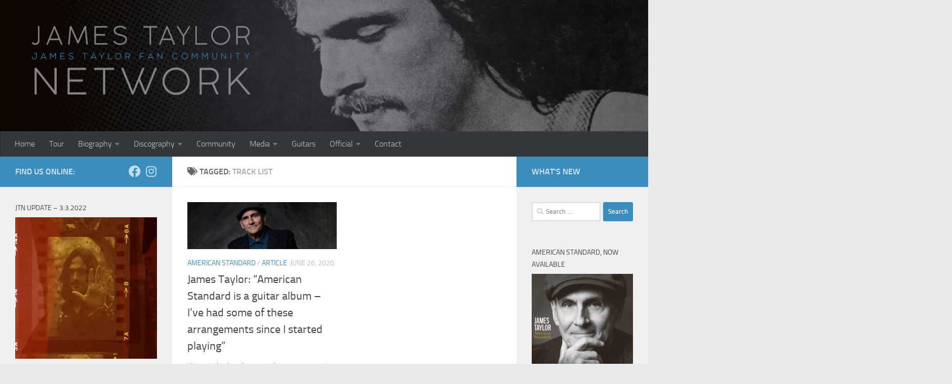

--- FILE ---
content_type: text/html; charset=UTF-8
request_url: http://jamestaylornetwork.com/tag/track-list/
body_size: 13460
content:
<!DOCTYPE html>
<html class="no-js" lang="en">
<head>
  <meta charset="UTF-8">
  <meta name="viewport" content="width=device-width, initial-scale=1.0">
  <link rel="profile" href="https://gmpg.org/xfn/11" />
  <link rel="pingback" href="http://jamestaylornetwork.com/xmlrpc.php">

  <title>Track List &#8211; James Taylor Network</title>
<meta name='robots' content='max-image-preview:large' />

            <script data-no-defer="1" data-ezscrex="false" data-cfasync="false" data-pagespeed-no-defer data-cookieconsent="ignore">
                var ctPublicFunctions = {"_ajax_nonce":"b004836893","_rest_nonce":"730d3bb253","_ajax_url":"\/wp-admin\/admin-ajax.php","_rest_url":"http:\/\/jamestaylornetwork.com\/wp-json\/","data__cookies_type":"native","data__ajax_type":"rest","text__wait_for_decoding":"Decoding the contact data, let us a few seconds to finish. Anti-Spam by CleanTalk","cookiePrefix":"","wprocket_detected":false,"host_url":"jamestaylornetwork.com"}
            </script>
        
            <script data-no-defer="1" data-ezscrex="false" data-cfasync="false" data-pagespeed-no-defer data-cookieconsent="ignore">
                var ctPublic = {"_ajax_nonce":"b004836893","settings__forms__check_internal":"0","settings__forms__check_external":"0","settings__forms__search_test":"1","settings__data__bot_detector_enabled":0,"blog_home":"http:\/\/jamestaylornetwork.com\/","pixel__setting":"0","pixel__enabled":false,"pixel__url":null,"data__email_check_before_post":1,"data__email_check_exist_post":0,"data__cookies_type":"native","data__key_is_ok":true,"data__visible_fields_required":true,"wl_brandname":"Anti-Spam by CleanTalk","wl_brandname_short":"CleanTalk","ct_checkjs_key":1591498450,"emailEncoderPassKey":"9bce3c2703f73db5658f6081531c20a4","bot_detector_forms_excluded":"W10=","advancedCacheExists":false,"varnishCacheExists":false,"wc_ajax_add_to_cart":false}
            </script>
        <script>document.documentElement.className = document.documentElement.className.replace("no-js","js");</script>
<link rel="alternate" type="application/rss+xml" title="James Taylor Network &raquo; Feed" href="http://jamestaylornetwork.com/feed/" />
<link rel="alternate" type="application/rss+xml" title="James Taylor Network &raquo; Comments Feed" href="http://jamestaylornetwork.com/comments/feed/" />
<link rel="alternate" type="application/rss+xml" title="James Taylor Network &raquo; Track List Tag Feed" href="http://jamestaylornetwork.com/tag/track-list/feed/" />
<script>
window._wpemojiSettings = {"baseUrl":"https:\/\/s.w.org\/images\/core\/emoji\/14.0.0\/72x72\/","ext":".png","svgUrl":"https:\/\/s.w.org\/images\/core\/emoji\/14.0.0\/svg\/","svgExt":".svg","source":{"concatemoji":"http:\/\/jamestaylornetwork.com\/wp-includes\/js\/wp-emoji-release.min.js?ver=6.1.9"}};
/*! This file is auto-generated */
!function(e,a,t){var n,r,o,i=a.createElement("canvas"),p=i.getContext&&i.getContext("2d");function s(e,t){var a=String.fromCharCode,e=(p.clearRect(0,0,i.width,i.height),p.fillText(a.apply(this,e),0,0),i.toDataURL());return p.clearRect(0,0,i.width,i.height),p.fillText(a.apply(this,t),0,0),e===i.toDataURL()}function c(e){var t=a.createElement("script");t.src=e,t.defer=t.type="text/javascript",a.getElementsByTagName("head")[0].appendChild(t)}for(o=Array("flag","emoji"),t.supports={everything:!0,everythingExceptFlag:!0},r=0;r<o.length;r++)t.supports[o[r]]=function(e){if(p&&p.fillText)switch(p.textBaseline="top",p.font="600 32px Arial",e){case"flag":return s([127987,65039,8205,9895,65039],[127987,65039,8203,9895,65039])?!1:!s([55356,56826,55356,56819],[55356,56826,8203,55356,56819])&&!s([55356,57332,56128,56423,56128,56418,56128,56421,56128,56430,56128,56423,56128,56447],[55356,57332,8203,56128,56423,8203,56128,56418,8203,56128,56421,8203,56128,56430,8203,56128,56423,8203,56128,56447]);case"emoji":return!s([129777,127995,8205,129778,127999],[129777,127995,8203,129778,127999])}return!1}(o[r]),t.supports.everything=t.supports.everything&&t.supports[o[r]],"flag"!==o[r]&&(t.supports.everythingExceptFlag=t.supports.everythingExceptFlag&&t.supports[o[r]]);t.supports.everythingExceptFlag=t.supports.everythingExceptFlag&&!t.supports.flag,t.DOMReady=!1,t.readyCallback=function(){t.DOMReady=!0},t.supports.everything||(n=function(){t.readyCallback()},a.addEventListener?(a.addEventListener("DOMContentLoaded",n,!1),e.addEventListener("load",n,!1)):(e.attachEvent("onload",n),a.attachEvent("onreadystatechange",function(){"complete"===a.readyState&&t.readyCallback()})),(e=t.source||{}).concatemoji?c(e.concatemoji):e.wpemoji&&e.twemoji&&(c(e.twemoji),c(e.wpemoji)))}(window,document,window._wpemojiSettings);
</script>
<style>
img.wp-smiley,
img.emoji {
	display: inline !important;
	border: none !important;
	box-shadow: none !important;
	height: 1em !important;
	width: 1em !important;
	margin: 0 0.07em !important;
	vertical-align: -0.1em !important;
	background: none !important;
	padding: 0 !important;
}
</style>
	<link rel='stylesheet' id='wp-block-library-css' href='http://jamestaylornetwork.com/wp-includes/css/dist/block-library/style.min.css?ver=6.1.9' media='all' />
<link rel='stylesheet' id='classic-theme-styles-css' href='http://jamestaylornetwork.com/wp-includes/css/classic-themes.min.css?ver=1' media='all' />
<style id='global-styles-inline-css'>
body{--wp--preset--color--black: #000000;--wp--preset--color--cyan-bluish-gray: #abb8c3;--wp--preset--color--white: #ffffff;--wp--preset--color--pale-pink: #f78da7;--wp--preset--color--vivid-red: #cf2e2e;--wp--preset--color--luminous-vivid-orange: #ff6900;--wp--preset--color--luminous-vivid-amber: #fcb900;--wp--preset--color--light-green-cyan: #7bdcb5;--wp--preset--color--vivid-green-cyan: #00d084;--wp--preset--color--pale-cyan-blue: #8ed1fc;--wp--preset--color--vivid-cyan-blue: #0693e3;--wp--preset--color--vivid-purple: #9b51e0;--wp--preset--gradient--vivid-cyan-blue-to-vivid-purple: linear-gradient(135deg,rgba(6,147,227,1) 0%,rgb(155,81,224) 100%);--wp--preset--gradient--light-green-cyan-to-vivid-green-cyan: linear-gradient(135deg,rgb(122,220,180) 0%,rgb(0,208,130) 100%);--wp--preset--gradient--luminous-vivid-amber-to-luminous-vivid-orange: linear-gradient(135deg,rgba(252,185,0,1) 0%,rgba(255,105,0,1) 100%);--wp--preset--gradient--luminous-vivid-orange-to-vivid-red: linear-gradient(135deg,rgba(255,105,0,1) 0%,rgb(207,46,46) 100%);--wp--preset--gradient--very-light-gray-to-cyan-bluish-gray: linear-gradient(135deg,rgb(238,238,238) 0%,rgb(169,184,195) 100%);--wp--preset--gradient--cool-to-warm-spectrum: linear-gradient(135deg,rgb(74,234,220) 0%,rgb(151,120,209) 20%,rgb(207,42,186) 40%,rgb(238,44,130) 60%,rgb(251,105,98) 80%,rgb(254,248,76) 100%);--wp--preset--gradient--blush-light-purple: linear-gradient(135deg,rgb(255,206,236) 0%,rgb(152,150,240) 100%);--wp--preset--gradient--blush-bordeaux: linear-gradient(135deg,rgb(254,205,165) 0%,rgb(254,45,45) 50%,rgb(107,0,62) 100%);--wp--preset--gradient--luminous-dusk: linear-gradient(135deg,rgb(255,203,112) 0%,rgb(199,81,192) 50%,rgb(65,88,208) 100%);--wp--preset--gradient--pale-ocean: linear-gradient(135deg,rgb(255,245,203) 0%,rgb(182,227,212) 50%,rgb(51,167,181) 100%);--wp--preset--gradient--electric-grass: linear-gradient(135deg,rgb(202,248,128) 0%,rgb(113,206,126) 100%);--wp--preset--gradient--midnight: linear-gradient(135deg,rgb(2,3,129) 0%,rgb(40,116,252) 100%);--wp--preset--duotone--dark-grayscale: url('#wp-duotone-dark-grayscale');--wp--preset--duotone--grayscale: url('#wp-duotone-grayscale');--wp--preset--duotone--purple-yellow: url('#wp-duotone-purple-yellow');--wp--preset--duotone--blue-red: url('#wp-duotone-blue-red');--wp--preset--duotone--midnight: url('#wp-duotone-midnight');--wp--preset--duotone--magenta-yellow: url('#wp-duotone-magenta-yellow');--wp--preset--duotone--purple-green: url('#wp-duotone-purple-green');--wp--preset--duotone--blue-orange: url('#wp-duotone-blue-orange');--wp--preset--font-size--small: 13px;--wp--preset--font-size--medium: 20px;--wp--preset--font-size--large: 36px;--wp--preset--font-size--x-large: 42px;--wp--preset--spacing--20: 0.44rem;--wp--preset--spacing--30: 0.67rem;--wp--preset--spacing--40: 1rem;--wp--preset--spacing--50: 1.5rem;--wp--preset--spacing--60: 2.25rem;--wp--preset--spacing--70: 3.38rem;--wp--preset--spacing--80: 5.06rem;}:where(.is-layout-flex){gap: 0.5em;}body .is-layout-flow > .alignleft{float: left;margin-inline-start: 0;margin-inline-end: 2em;}body .is-layout-flow > .alignright{float: right;margin-inline-start: 2em;margin-inline-end: 0;}body .is-layout-flow > .aligncenter{margin-left: auto !important;margin-right: auto !important;}body .is-layout-constrained > .alignleft{float: left;margin-inline-start: 0;margin-inline-end: 2em;}body .is-layout-constrained > .alignright{float: right;margin-inline-start: 2em;margin-inline-end: 0;}body .is-layout-constrained > .aligncenter{margin-left: auto !important;margin-right: auto !important;}body .is-layout-constrained > :where(:not(.alignleft):not(.alignright):not(.alignfull)){max-width: var(--wp--style--global--content-size);margin-left: auto !important;margin-right: auto !important;}body .is-layout-constrained > .alignwide{max-width: var(--wp--style--global--wide-size);}body .is-layout-flex{display: flex;}body .is-layout-flex{flex-wrap: wrap;align-items: center;}body .is-layout-flex > *{margin: 0;}:where(.wp-block-columns.is-layout-flex){gap: 2em;}.has-black-color{color: var(--wp--preset--color--black) !important;}.has-cyan-bluish-gray-color{color: var(--wp--preset--color--cyan-bluish-gray) !important;}.has-white-color{color: var(--wp--preset--color--white) !important;}.has-pale-pink-color{color: var(--wp--preset--color--pale-pink) !important;}.has-vivid-red-color{color: var(--wp--preset--color--vivid-red) !important;}.has-luminous-vivid-orange-color{color: var(--wp--preset--color--luminous-vivid-orange) !important;}.has-luminous-vivid-amber-color{color: var(--wp--preset--color--luminous-vivid-amber) !important;}.has-light-green-cyan-color{color: var(--wp--preset--color--light-green-cyan) !important;}.has-vivid-green-cyan-color{color: var(--wp--preset--color--vivid-green-cyan) !important;}.has-pale-cyan-blue-color{color: var(--wp--preset--color--pale-cyan-blue) !important;}.has-vivid-cyan-blue-color{color: var(--wp--preset--color--vivid-cyan-blue) !important;}.has-vivid-purple-color{color: var(--wp--preset--color--vivid-purple) !important;}.has-black-background-color{background-color: var(--wp--preset--color--black) !important;}.has-cyan-bluish-gray-background-color{background-color: var(--wp--preset--color--cyan-bluish-gray) !important;}.has-white-background-color{background-color: var(--wp--preset--color--white) !important;}.has-pale-pink-background-color{background-color: var(--wp--preset--color--pale-pink) !important;}.has-vivid-red-background-color{background-color: var(--wp--preset--color--vivid-red) !important;}.has-luminous-vivid-orange-background-color{background-color: var(--wp--preset--color--luminous-vivid-orange) !important;}.has-luminous-vivid-amber-background-color{background-color: var(--wp--preset--color--luminous-vivid-amber) !important;}.has-light-green-cyan-background-color{background-color: var(--wp--preset--color--light-green-cyan) !important;}.has-vivid-green-cyan-background-color{background-color: var(--wp--preset--color--vivid-green-cyan) !important;}.has-pale-cyan-blue-background-color{background-color: var(--wp--preset--color--pale-cyan-blue) !important;}.has-vivid-cyan-blue-background-color{background-color: var(--wp--preset--color--vivid-cyan-blue) !important;}.has-vivid-purple-background-color{background-color: var(--wp--preset--color--vivid-purple) !important;}.has-black-border-color{border-color: var(--wp--preset--color--black) !important;}.has-cyan-bluish-gray-border-color{border-color: var(--wp--preset--color--cyan-bluish-gray) !important;}.has-white-border-color{border-color: var(--wp--preset--color--white) !important;}.has-pale-pink-border-color{border-color: var(--wp--preset--color--pale-pink) !important;}.has-vivid-red-border-color{border-color: var(--wp--preset--color--vivid-red) !important;}.has-luminous-vivid-orange-border-color{border-color: var(--wp--preset--color--luminous-vivid-orange) !important;}.has-luminous-vivid-amber-border-color{border-color: var(--wp--preset--color--luminous-vivid-amber) !important;}.has-light-green-cyan-border-color{border-color: var(--wp--preset--color--light-green-cyan) !important;}.has-vivid-green-cyan-border-color{border-color: var(--wp--preset--color--vivid-green-cyan) !important;}.has-pale-cyan-blue-border-color{border-color: var(--wp--preset--color--pale-cyan-blue) !important;}.has-vivid-cyan-blue-border-color{border-color: var(--wp--preset--color--vivid-cyan-blue) !important;}.has-vivid-purple-border-color{border-color: var(--wp--preset--color--vivid-purple) !important;}.has-vivid-cyan-blue-to-vivid-purple-gradient-background{background: var(--wp--preset--gradient--vivid-cyan-blue-to-vivid-purple) !important;}.has-light-green-cyan-to-vivid-green-cyan-gradient-background{background: var(--wp--preset--gradient--light-green-cyan-to-vivid-green-cyan) !important;}.has-luminous-vivid-amber-to-luminous-vivid-orange-gradient-background{background: var(--wp--preset--gradient--luminous-vivid-amber-to-luminous-vivid-orange) !important;}.has-luminous-vivid-orange-to-vivid-red-gradient-background{background: var(--wp--preset--gradient--luminous-vivid-orange-to-vivid-red) !important;}.has-very-light-gray-to-cyan-bluish-gray-gradient-background{background: var(--wp--preset--gradient--very-light-gray-to-cyan-bluish-gray) !important;}.has-cool-to-warm-spectrum-gradient-background{background: var(--wp--preset--gradient--cool-to-warm-spectrum) !important;}.has-blush-light-purple-gradient-background{background: var(--wp--preset--gradient--blush-light-purple) !important;}.has-blush-bordeaux-gradient-background{background: var(--wp--preset--gradient--blush-bordeaux) !important;}.has-luminous-dusk-gradient-background{background: var(--wp--preset--gradient--luminous-dusk) !important;}.has-pale-ocean-gradient-background{background: var(--wp--preset--gradient--pale-ocean) !important;}.has-electric-grass-gradient-background{background: var(--wp--preset--gradient--electric-grass) !important;}.has-midnight-gradient-background{background: var(--wp--preset--gradient--midnight) !important;}.has-small-font-size{font-size: var(--wp--preset--font-size--small) !important;}.has-medium-font-size{font-size: var(--wp--preset--font-size--medium) !important;}.has-large-font-size{font-size: var(--wp--preset--font-size--large) !important;}.has-x-large-font-size{font-size: var(--wp--preset--font-size--x-large) !important;}
.wp-block-navigation a:where(:not(.wp-element-button)){color: inherit;}
:where(.wp-block-columns.is-layout-flex){gap: 2em;}
.wp-block-pullquote{font-size: 1.5em;line-height: 1.6;}
</style>
<link rel='stylesheet' id='ct_public_css-css' href='http://jamestaylornetwork.com/wp-content/plugins/cleantalk-spam-protect/css/cleantalk-public.min.css?ver=6.44' media='all' />
<link rel='stylesheet' id='ct_email_decoder_css-css' href='http://jamestaylornetwork.com/wp-content/plugins/cleantalk-spam-protect/css/cleantalk-email-decoder.min.css?ver=6.44' media='all' />
<link rel='stylesheet' id='hueman-main-style-css' href='http://jamestaylornetwork.com/wp-content/themes/hueman/assets/front/css/main.min.css?ver=3.7.23' media='all' />
<style id='hueman-main-style-inline-css'>
body { font-size:1.00rem; }@media only screen and (min-width: 720px) {
        .nav > li { font-size:1.00rem; }
      }::selection { background-color: #3b8dbd; }
::-moz-selection { background-color: #3b8dbd; }a,a>span.hu-external::after,.themeform label .required,#flexslider-featured .flex-direction-nav .flex-next:hover,#flexslider-featured .flex-direction-nav .flex-prev:hover,.post-hover:hover .post-title a,.post-title a:hover,.sidebar.s1 .post-nav li a:hover i,.content .post-nav li a:hover i,.post-related a:hover,.sidebar.s1 .widget_rss ul li a,#footer .widget_rss ul li a,.sidebar.s1 .widget_calendar a,#footer .widget_calendar a,.sidebar.s1 .alx-tab .tab-item-category a,.sidebar.s1 .alx-posts .post-item-category a,.sidebar.s1 .alx-tab li:hover .tab-item-title a,.sidebar.s1 .alx-tab li:hover .tab-item-comment a,.sidebar.s1 .alx-posts li:hover .post-item-title a,#footer .alx-tab .tab-item-category a,#footer .alx-posts .post-item-category a,#footer .alx-tab li:hover .tab-item-title a,#footer .alx-tab li:hover .tab-item-comment a,#footer .alx-posts li:hover .post-item-title a,.comment-tabs li.active a,.comment-awaiting-moderation,.child-menu a:hover,.child-menu .current_page_item > a,.wp-pagenavi a{ color: #3b8dbd; }input[type="submit"],.themeform button[type="submit"],.sidebar.s1 .sidebar-top,.sidebar.s1 .sidebar-toggle,#flexslider-featured .flex-control-nav li a.flex-active,.post-tags a:hover,.sidebar.s1 .widget_calendar caption,#footer .widget_calendar caption,.author-bio .bio-avatar:after,.commentlist li.bypostauthor > .comment-body:after,.commentlist li.comment-author-admin > .comment-body:after{ background-color: #3b8dbd; }.post-format .format-container { border-color: #3b8dbd; }.sidebar.s1 .alx-tabs-nav li.active a,#footer .alx-tabs-nav li.active a,.comment-tabs li.active a,.wp-pagenavi a:hover,.wp-pagenavi a:active,.wp-pagenavi span.current{ border-bottom-color: #3b8dbd!important; }.sidebar.s2 .post-nav li a:hover i,
.sidebar.s2 .widget_rss ul li a,
.sidebar.s2 .widget_calendar a,
.sidebar.s2 .alx-tab .tab-item-category a,
.sidebar.s2 .alx-posts .post-item-category a,
.sidebar.s2 .alx-tab li:hover .tab-item-title a,
.sidebar.s2 .alx-tab li:hover .tab-item-comment a,
.sidebar.s2 .alx-posts li:hover .post-item-title a { color: #3b8dbd; }
.sidebar.s2 .sidebar-top,.sidebar.s2 .sidebar-toggle,.post-comments,.jp-play-bar,.jp-volume-bar-value,.sidebar.s2 .widget_calendar caption{ background-color: #3b8dbd; }.sidebar.s2 .alx-tabs-nav li.active a { border-bottom-color: #3b8dbd; }
.post-comments::before { border-right-color: #3b8dbd; }
      .search-expand,
              #nav-topbar.nav-container { background-color: #26272b}@media only screen and (min-width: 720px) {
                #nav-topbar .nav ul { background-color: #26272b; }
              }.is-scrolled #header .nav-container.desktop-sticky,
              .is-scrolled #header .search-expand { background-color: #26272b; background-color: rgba(38,39,43,0.90) }.is-scrolled .topbar-transparent #nav-topbar.desktop-sticky .nav ul { background-color: #26272b; background-color: rgba(38,39,43,0.95) }#header { background-color: #33363b; }
@media only screen and (min-width: 720px) {
  #nav-header .nav ul { background-color: #33363b; }
}
        #header #nav-mobile { background-color: #33363b; }.is-scrolled #header #nav-mobile { background-color: #33363b; background-color: rgba(51,54,59,0.90) }#nav-header.nav-container, #main-header-search .search-expand { background-color: #33363b; }
@media only screen and (min-width: 720px) {
  #nav-header .nav ul { background-color: #33363b; }
}
        body { background-color: #eaeaea; }
</style>
<link rel='stylesheet' id='hueman-font-awesome-css' href='http://jamestaylornetwork.com/wp-content/themes/hueman/assets/front/css/font-awesome.min.css?ver=3.7.23' media='all' />
<script id="nb-jquery" src='http://jamestaylornetwork.com/wp-includes/js/jquery/jquery.min.js?ver=3.6.1' id='jquery-core-js'></script>
<script src='http://jamestaylornetwork.com/wp-includes/js/jquery/jquery-migrate.min.js?ver=3.3.2' id='jquery-migrate-js'></script>
<script id='spbc_cookie-js-extra'>
var spbcPublic = {"_ajax_nonce":"b004836893","_rest_nonce":"730d3bb253","_ajax_url":"\/wp-admin\/admin-ajax.php","_rest_url":"http:\/\/jamestaylornetwork.com\/wp-json\/","data__set_cookies":"1","data__set_cookies__alt_sessions_type":"1"};
</script>
<script src='http://jamestaylornetwork.com/wp-content/plugins/security-malware-firewall/js/spbc-cookie.min.js?ver=2.145.1' id='spbc_cookie-js'></script>
<script data-pagespeed-no-defer src='http://jamestaylornetwork.com/wp-content/plugins/cleantalk-spam-protect/js/apbct-public-bundle.min.js?ver=6.44' id='ct_public_functions-js'></script>
<link rel="https://api.w.org/" href="http://jamestaylornetwork.com/wp-json/" /><link rel="alternate" type="application/json" href="http://jamestaylornetwork.com/wp-json/wp/v2/tags/100" /><link rel="EditURI" type="application/rsd+xml" title="RSD" href="http://jamestaylornetwork.com/xmlrpc.php?rsd" />
<link rel="wlwmanifest" type="application/wlwmanifest+xml" href="http://jamestaylornetwork.com/wp-includes/wlwmanifest.xml" />
<meta name="generator" content="WordPress 6.1.9" />
    <link rel="preload" as="font" type="font/woff2" href="http://jamestaylornetwork.com/wp-content/themes/hueman/assets/front/webfonts/fa-brands-400.woff2?v=5.15.2" crossorigin="anonymous"/>
    <link rel="preload" as="font" type="font/woff2" href="http://jamestaylornetwork.com/wp-content/themes/hueman/assets/front/webfonts/fa-regular-400.woff2?v=5.15.2" crossorigin="anonymous"/>
    <link rel="preload" as="font" type="font/woff2" href="http://jamestaylornetwork.com/wp-content/themes/hueman/assets/front/webfonts/fa-solid-900.woff2?v=5.15.2" crossorigin="anonymous"/>
  <link rel="preload" as="font" type="font/woff" href="http://jamestaylornetwork.com/wp-content/themes/hueman/assets/front/fonts/titillium-light-webfont.woff" crossorigin="anonymous"/>
<link rel="preload" as="font" type="font/woff" href="http://jamestaylornetwork.com/wp-content/themes/hueman/assets/front/fonts/titillium-lightitalic-webfont.woff" crossorigin="anonymous"/>
<link rel="preload" as="font" type="font/woff" href="http://jamestaylornetwork.com/wp-content/themes/hueman/assets/front/fonts/titillium-regular-webfont.woff" crossorigin="anonymous"/>
<link rel="preload" as="font" type="font/woff" href="http://jamestaylornetwork.com/wp-content/themes/hueman/assets/front/fonts/titillium-regularitalic-webfont.woff" crossorigin="anonymous"/>
<link rel="preload" as="font" type="font/woff" href="http://jamestaylornetwork.com/wp-content/themes/hueman/assets/front/fonts/titillium-semibold-webfont.woff" crossorigin="anonymous"/>
<style>
  /*  base : fonts
/* ------------------------------------ */
body { font-family: "Titillium", Arial, sans-serif; }
@font-face {
  font-family: 'Titillium';
  src: url('http://jamestaylornetwork.com/wp-content/themes/hueman/assets/front/fonts/titillium-light-webfont.eot');
  src: url('http://jamestaylornetwork.com/wp-content/themes/hueman/assets/front/fonts/titillium-light-webfont.svg#titillium-light-webfont') format('svg'),
     url('http://jamestaylornetwork.com/wp-content/themes/hueman/assets/front/fonts/titillium-light-webfont.eot?#iefix') format('embedded-opentype'),
     url('http://jamestaylornetwork.com/wp-content/themes/hueman/assets/front/fonts/titillium-light-webfont.woff') format('woff'),
     url('http://jamestaylornetwork.com/wp-content/themes/hueman/assets/front/fonts/titillium-light-webfont.ttf') format('truetype');
  font-weight: 300;
  font-style: normal;
}
@font-face {
  font-family: 'Titillium';
  src: url('http://jamestaylornetwork.com/wp-content/themes/hueman/assets/front/fonts/titillium-lightitalic-webfont.eot');
  src: url('http://jamestaylornetwork.com/wp-content/themes/hueman/assets/front/fonts/titillium-lightitalic-webfont.svg#titillium-lightitalic-webfont') format('svg'),
     url('http://jamestaylornetwork.com/wp-content/themes/hueman/assets/front/fonts/titillium-lightitalic-webfont.eot?#iefix') format('embedded-opentype'),
     url('http://jamestaylornetwork.com/wp-content/themes/hueman/assets/front/fonts/titillium-lightitalic-webfont.woff') format('woff'),
     url('http://jamestaylornetwork.com/wp-content/themes/hueman/assets/front/fonts/titillium-lightitalic-webfont.ttf') format('truetype');
  font-weight: 300;
  font-style: italic;
}
@font-face {
  font-family: 'Titillium';
  src: url('http://jamestaylornetwork.com/wp-content/themes/hueman/assets/front/fonts/titillium-regular-webfont.eot');
  src: url('http://jamestaylornetwork.com/wp-content/themes/hueman/assets/front/fonts/titillium-regular-webfont.svg#titillium-regular-webfont') format('svg'),
     url('http://jamestaylornetwork.com/wp-content/themes/hueman/assets/front/fonts/titillium-regular-webfont.eot?#iefix') format('embedded-opentype'),
     url('http://jamestaylornetwork.com/wp-content/themes/hueman/assets/front/fonts/titillium-regular-webfont.woff') format('woff'),
     url('http://jamestaylornetwork.com/wp-content/themes/hueman/assets/front/fonts/titillium-regular-webfont.ttf') format('truetype');
  font-weight: 400;
  font-style: normal;
}
@font-face {
  font-family: 'Titillium';
  src: url('http://jamestaylornetwork.com/wp-content/themes/hueman/assets/front/fonts/titillium-regularitalic-webfont.eot');
  src: url('http://jamestaylornetwork.com/wp-content/themes/hueman/assets/front/fonts/titillium-regularitalic-webfont.svg#titillium-regular-webfont') format('svg'),
     url('http://jamestaylornetwork.com/wp-content/themes/hueman/assets/front/fonts/titillium-regularitalic-webfont.eot?#iefix') format('embedded-opentype'),
     url('http://jamestaylornetwork.com/wp-content/themes/hueman/assets/front/fonts/titillium-regularitalic-webfont.woff') format('woff'),
     url('http://jamestaylornetwork.com/wp-content/themes/hueman/assets/front/fonts/titillium-regularitalic-webfont.ttf') format('truetype');
  font-weight: 400;
  font-style: italic;
}
@font-face {
    font-family: 'Titillium';
    src: url('http://jamestaylornetwork.com/wp-content/themes/hueman/assets/front/fonts/titillium-semibold-webfont.eot');
    src: url('http://jamestaylornetwork.com/wp-content/themes/hueman/assets/front/fonts/titillium-semibold-webfont.svg#titillium-semibold-webfont') format('svg'),
         url('http://jamestaylornetwork.com/wp-content/themes/hueman/assets/front/fonts/titillium-semibold-webfont.eot?#iefix') format('embedded-opentype'),
         url('http://jamestaylornetwork.com/wp-content/themes/hueman/assets/front/fonts/titillium-semibold-webfont.woff') format('woff'),
         url('http://jamestaylornetwork.com/wp-content/themes/hueman/assets/front/fonts/titillium-semibold-webfont.ttf') format('truetype');
  font-weight: 600;
  font-style: normal;
}
</style>
  <!--[if lt IE 9]>
<script src="http://jamestaylornetwork.com/wp-content/themes/hueman/assets/front/js/ie/html5shiv-printshiv.min.js"></script>
<script src="http://jamestaylornetwork.com/wp-content/themes/hueman/assets/front/js/ie/selectivizr.js"></script>
<![endif]-->
<link rel="icon" href="http://jamestaylornetwork.com/wp-content/uploads/2017/04/cropped-3204741-32x32.jpg" sizes="32x32" />
<link rel="icon" href="http://jamestaylornetwork.com/wp-content/uploads/2017/04/cropped-3204741-192x192.jpg" sizes="192x192" />
<link rel="apple-touch-icon" href="http://jamestaylornetwork.com/wp-content/uploads/2017/04/cropped-3204741-180x180.jpg" />
<meta name="msapplication-TileImage" content="http://jamestaylornetwork.com/wp-content/uploads/2017/04/cropped-3204741-270x270.jpg" />
</head>

<body class="nb-3-3-2 nimble-no-local-data-skp__tax_post_tag_100 nimble-no-group-site-tmpl-skp__all_post_tag archive tag tag-track-list tag-100 wp-embed-responsive sek-hide-rc-badge col-3cm boxed header-desktop-sticky header-mobile-sticky hueman-3-7-23 chrome">
<svg xmlns="http://www.w3.org/2000/svg" viewBox="0 0 0 0" width="0" height="0" focusable="false" role="none" style="visibility: hidden; position: absolute; left: -9999px; overflow: hidden;" ><defs><filter id="wp-duotone-dark-grayscale"><feColorMatrix color-interpolation-filters="sRGB" type="matrix" values=" .299 .587 .114 0 0 .299 .587 .114 0 0 .299 .587 .114 0 0 .299 .587 .114 0 0 " /><feComponentTransfer color-interpolation-filters="sRGB" ><feFuncR type="table" tableValues="0 0.49803921568627" /><feFuncG type="table" tableValues="0 0.49803921568627" /><feFuncB type="table" tableValues="0 0.49803921568627" /><feFuncA type="table" tableValues="1 1" /></feComponentTransfer><feComposite in2="SourceGraphic" operator="in" /></filter></defs></svg><svg xmlns="http://www.w3.org/2000/svg" viewBox="0 0 0 0" width="0" height="0" focusable="false" role="none" style="visibility: hidden; position: absolute; left: -9999px; overflow: hidden;" ><defs><filter id="wp-duotone-grayscale"><feColorMatrix color-interpolation-filters="sRGB" type="matrix" values=" .299 .587 .114 0 0 .299 .587 .114 0 0 .299 .587 .114 0 0 .299 .587 .114 0 0 " /><feComponentTransfer color-interpolation-filters="sRGB" ><feFuncR type="table" tableValues="0 1" /><feFuncG type="table" tableValues="0 1" /><feFuncB type="table" tableValues="0 1" /><feFuncA type="table" tableValues="1 1" /></feComponentTransfer><feComposite in2="SourceGraphic" operator="in" /></filter></defs></svg><svg xmlns="http://www.w3.org/2000/svg" viewBox="0 0 0 0" width="0" height="0" focusable="false" role="none" style="visibility: hidden; position: absolute; left: -9999px; overflow: hidden;" ><defs><filter id="wp-duotone-purple-yellow"><feColorMatrix color-interpolation-filters="sRGB" type="matrix" values=" .299 .587 .114 0 0 .299 .587 .114 0 0 .299 .587 .114 0 0 .299 .587 .114 0 0 " /><feComponentTransfer color-interpolation-filters="sRGB" ><feFuncR type="table" tableValues="0.54901960784314 0.98823529411765" /><feFuncG type="table" tableValues="0 1" /><feFuncB type="table" tableValues="0.71764705882353 0.25490196078431" /><feFuncA type="table" tableValues="1 1" /></feComponentTransfer><feComposite in2="SourceGraphic" operator="in" /></filter></defs></svg><svg xmlns="http://www.w3.org/2000/svg" viewBox="0 0 0 0" width="0" height="0" focusable="false" role="none" style="visibility: hidden; position: absolute; left: -9999px; overflow: hidden;" ><defs><filter id="wp-duotone-blue-red"><feColorMatrix color-interpolation-filters="sRGB" type="matrix" values=" .299 .587 .114 0 0 .299 .587 .114 0 0 .299 .587 .114 0 0 .299 .587 .114 0 0 " /><feComponentTransfer color-interpolation-filters="sRGB" ><feFuncR type="table" tableValues="0 1" /><feFuncG type="table" tableValues="0 0.27843137254902" /><feFuncB type="table" tableValues="0.5921568627451 0.27843137254902" /><feFuncA type="table" tableValues="1 1" /></feComponentTransfer><feComposite in2="SourceGraphic" operator="in" /></filter></defs></svg><svg xmlns="http://www.w3.org/2000/svg" viewBox="0 0 0 0" width="0" height="0" focusable="false" role="none" style="visibility: hidden; position: absolute; left: -9999px; overflow: hidden;" ><defs><filter id="wp-duotone-midnight"><feColorMatrix color-interpolation-filters="sRGB" type="matrix" values=" .299 .587 .114 0 0 .299 .587 .114 0 0 .299 .587 .114 0 0 .299 .587 .114 0 0 " /><feComponentTransfer color-interpolation-filters="sRGB" ><feFuncR type="table" tableValues="0 0" /><feFuncG type="table" tableValues="0 0.64705882352941" /><feFuncB type="table" tableValues="0 1" /><feFuncA type="table" tableValues="1 1" /></feComponentTransfer><feComposite in2="SourceGraphic" operator="in" /></filter></defs></svg><svg xmlns="http://www.w3.org/2000/svg" viewBox="0 0 0 0" width="0" height="0" focusable="false" role="none" style="visibility: hidden; position: absolute; left: -9999px; overflow: hidden;" ><defs><filter id="wp-duotone-magenta-yellow"><feColorMatrix color-interpolation-filters="sRGB" type="matrix" values=" .299 .587 .114 0 0 .299 .587 .114 0 0 .299 .587 .114 0 0 .299 .587 .114 0 0 " /><feComponentTransfer color-interpolation-filters="sRGB" ><feFuncR type="table" tableValues="0.78039215686275 1" /><feFuncG type="table" tableValues="0 0.94901960784314" /><feFuncB type="table" tableValues="0.35294117647059 0.47058823529412" /><feFuncA type="table" tableValues="1 1" /></feComponentTransfer><feComposite in2="SourceGraphic" operator="in" /></filter></defs></svg><svg xmlns="http://www.w3.org/2000/svg" viewBox="0 0 0 0" width="0" height="0" focusable="false" role="none" style="visibility: hidden; position: absolute; left: -9999px; overflow: hidden;" ><defs><filter id="wp-duotone-purple-green"><feColorMatrix color-interpolation-filters="sRGB" type="matrix" values=" .299 .587 .114 0 0 .299 .587 .114 0 0 .299 .587 .114 0 0 .299 .587 .114 0 0 " /><feComponentTransfer color-interpolation-filters="sRGB" ><feFuncR type="table" tableValues="0.65098039215686 0.40392156862745" /><feFuncG type="table" tableValues="0 1" /><feFuncB type="table" tableValues="0.44705882352941 0.4" /><feFuncA type="table" tableValues="1 1" /></feComponentTransfer><feComposite in2="SourceGraphic" operator="in" /></filter></defs></svg><svg xmlns="http://www.w3.org/2000/svg" viewBox="0 0 0 0" width="0" height="0" focusable="false" role="none" style="visibility: hidden; position: absolute; left: -9999px; overflow: hidden;" ><defs><filter id="wp-duotone-blue-orange"><feColorMatrix color-interpolation-filters="sRGB" type="matrix" values=" .299 .587 .114 0 0 .299 .587 .114 0 0 .299 .587 .114 0 0 .299 .587 .114 0 0 " /><feComponentTransfer color-interpolation-filters="sRGB" ><feFuncR type="table" tableValues="0.098039215686275 1" /><feFuncG type="table" tableValues="0 0.66274509803922" /><feFuncB type="table" tableValues="0.84705882352941 0.41960784313725" /><feFuncA type="table" tableValues="1 1" /></feComponentTransfer><feComposite in2="SourceGraphic" operator="in" /></filter></defs></svg><div id="wrapper">
  <a class="screen-reader-text skip-link" href="#content">Skip to content</a>
  
  <header id="header" class="specific-mobile-menu-on one-mobile-menu mobile_menu   topbar-transparent has-header-img">
        <nav class="nav-container group mobile-menu mobile-sticky no-menu-assigned" id="nav-mobile" data-menu-id="header-1">
  <div class="mobile-title-logo-in-header"><p class="site-title">                  <a class="custom-logo-link" href="http://jamestaylornetwork.com/" rel="home" title="James Taylor Network | Home page">James Taylor Network</a>                </p></div>
        
                    <!-- <div class="ham__navbar-toggler collapsed" aria-expanded="false">
          <div class="ham__navbar-span-wrapper">
            <span class="ham-toggler-menu__span"></span>
          </div>
        </div> -->
        <button class="ham__navbar-toggler-two collapsed" title="Menu" aria-expanded="false">
          <span class="ham__navbar-span-wrapper">
            <span class="line line-1"></span>
            <span class="line line-2"></span>
            <span class="line line-3"></span>
          </span>
        </button>
            
      <div class="nav-text"></div>
      <div class="nav-wrap container">
                  <ul class="nav container-inner group mobile-search">
                            <li>
                  <form role="search" method="get" class="search-form" action="http://jamestaylornetwork.com/">
				<label>
					<span class="screen-reader-text">Search for:</span>
					<input type="search" class="search-field" placeholder="Search &hellip;" value="" name="s" />
				</label>
				<input type="submit" class="search-submit" value="Search" />
			<label class="apbct_special_field" id="apbct_label_id65232" for="apbct__email_id__search_form_65232">65232</label><input 
        id="apbct__email_id__search_form_65232" 
        class="apbct_special_field apbct__email_id__search_form"
        autocomplete="off" 
        name="apbct__email_id__search_form_65232"  
        type="text" 
        value="65232" 
        size="30" 
        apbct_event_id="65232"
        maxlength="200" 
    /><input 
        id="apbct_submit_id__search_form_65232" 
        class="apbct_special_field apbct__email_id__search_form"
        name="apbct_submit_id__search_form_65232"  
        type="submit" 
        size="30" 
        maxlength="200" 
        value="65232" 
    /></form>                </li>
                      </ul>
                <ul id="menu-primary-menu" class="nav container-inner group"><li id="menu-item-375" class="menu-item menu-item-type-custom menu-item-object-custom menu-item-375"><a href="http://www.jamestaylornetwork.com">Home</a></li>
<li id="menu-item-1358" class="menu-item menu-item-type-custom menu-item-object-custom menu-item-1358"><a target="_blank" rel="noopener" href="https://tour.jamestaylor.com/">Tour</a></li>
<li id="menu-item-172" class="menu-item menu-item-type-post_type menu-item-object-page menu-item-has-children menu-item-172"><a href="http://jamestaylornetwork.com/biography/">Biography</a>
<ul class="sub-menu">
	<li id="menu-item-381" class="menu-item menu-item-type-post_type menu-item-object-page menu-item-381"><a href="http://jamestaylornetwork.com/timeline/">Timeline</a></li>
	<li id="menu-item-1334" class="menu-item menu-item-type-custom menu-item-object-custom menu-item-1334"><a target="_blank" rel="noopener" href="http://www.tvguide.com/celebrities/james-taylor/credits/155536/">Credits</a></li>
	<li id="menu-item-383" class="menu-item menu-item-type-custom menu-item-object-custom menu-item-383"><a target="_blank" rel="noopener" href="https://www.grammy.com/artists/james-taylor/17476">Awards</a></li>
</ul>
</li>
<li id="menu-item-169" class="menu-item menu-item-type-post_type menu-item-object-page menu-item-has-children menu-item-169"><a href="http://jamestaylornetwork.com/discography/">Discography</a>
<ul class="sub-menu">
	<li id="menu-item-1560" class="menu-item menu-item-type-post_type menu-item-object-page menu-item-1560"><a href="http://jamestaylornetwork.com/collaborations/">Collaborations</a></li>
	<li id="menu-item-1155" class="menu-item menu-item-type-post_type menu-item-object-page menu-item-1155"><a href="http://jamestaylornetwork.com/song-facts/">Song Facts</a></li>
</ul>
</li>
<li id="menu-item-1460" class="menu-item menu-item-type-custom menu-item-object-custom menu-item-1460"><a target="_blank" rel="noopener" href="https://www.facebook.com/groups/jamestaylornet">Community</a></li>
<li id="menu-item-377" class="menu-item menu-item-type-custom menu-item-object-custom menu-item-has-children menu-item-377"><a target="_blank" rel="noopener" href="https://www.facebook.com/pg/JamesTaylorNET/videos/?ref=page_internal">Media</a>
<ul class="sub-menu">
	<li id="menu-item-1327" class="menu-item menu-item-type-post_type menu-item-object-page menu-item-1327"><a href="http://jamestaylornetwork.com/print-archives/">Press/Print Archive</a></li>
	<li id="menu-item-1850" class="menu-item menu-item-type-post_type menu-item-object-page menu-item-1850"><a href="http://jamestaylornetwork.com/print-archives/">Concert Archive</a></li>
</ul>
</li>
<li id="menu-item-1151" class="menu-item menu-item-type-post_type menu-item-object-page menu-item-1151"><a href="http://jamestaylornetwork.com/guitars/">Guitars</a></li>
<li id="menu-item-1216" class="menu-item menu-item-type-custom menu-item-object-custom menu-item-has-children menu-item-1216"><a target="_blank" rel="noopener" href="http://www.jamestaylor.com">Official</a>
<ul class="sub-menu">
	<li id="menu-item-1626" class="menu-item menu-item-type-custom menu-item-object-custom menu-item-1626"><a target="_blank" rel="noopener" href="https://livingstontaylor.com/">Livingston Taylor</a></li>
	<li id="menu-item-1628" class="menu-item menu-item-type-custom menu-item-object-custom menu-item-1628"><a target="_blank" rel="noopener" href="http://www.katetaylor.com">Kate Taylor</a></li>
</ul>
</li>
<li id="menu-item-374" class="menu-item menu-item-type-custom menu-item-object-custom menu-item-374"><a title="Contact" href="http://jamestaylornetwork.com/contact/">Contact</a></li>
</ul>      </div>
</nav><!--/#nav-topbar-->  
  
  <div class="container group">
        <div class="container-inner">

                <div id="header-image-wrap">
              <div class="group hu-pad central-header-zone">
                                                  </div>

              <a href="http://jamestaylornetwork.com/" rel="home"><img src="http://jamestaylornetwork.com/wp-content/uploads/2020/07/cropped-FBCoverAug18-1.png" width="1350" height="274" alt="" class="new-site-image" srcset="http://jamestaylornetwork.com/wp-content/uploads/2020/07/cropped-FBCoverAug18-1.png 1350w, http://jamestaylornetwork.com/wp-content/uploads/2020/07/cropped-FBCoverAug18-1-300x61.png 300w, http://jamestaylornetwork.com/wp-content/uploads/2020/07/cropped-FBCoverAug18-1-1024x208.png 1024w, http://jamestaylornetwork.com/wp-content/uploads/2020/07/cropped-FBCoverAug18-1-768x156.png 768w" sizes="(max-width: 1350px) 100vw, 1350px" /></a>          </div>
      
                <nav class="nav-container group desktop-menu " id="nav-header" data-menu-id="header-2">
    <div class="nav-text"><!-- put your mobile menu text here --></div>

  <div class="nav-wrap container">
        <ul id="menu-primary-menu-1" class="nav container-inner group"><li class="menu-item menu-item-type-custom menu-item-object-custom menu-item-375"><a href="http://www.jamestaylornetwork.com">Home</a></li>
<li class="menu-item menu-item-type-custom menu-item-object-custom menu-item-1358"><a target="_blank" rel="noopener" href="https://tour.jamestaylor.com/">Tour</a></li>
<li class="menu-item menu-item-type-post_type menu-item-object-page menu-item-has-children menu-item-172"><a href="http://jamestaylornetwork.com/biography/">Biography</a>
<ul class="sub-menu">
	<li class="menu-item menu-item-type-post_type menu-item-object-page menu-item-381"><a href="http://jamestaylornetwork.com/timeline/">Timeline</a></li>
	<li class="menu-item menu-item-type-custom menu-item-object-custom menu-item-1334"><a target="_blank" rel="noopener" href="http://www.tvguide.com/celebrities/james-taylor/credits/155536/">Credits</a></li>
	<li class="menu-item menu-item-type-custom menu-item-object-custom menu-item-383"><a target="_blank" rel="noopener" href="https://www.grammy.com/artists/james-taylor/17476">Awards</a></li>
</ul>
</li>
<li class="menu-item menu-item-type-post_type menu-item-object-page menu-item-has-children menu-item-169"><a href="http://jamestaylornetwork.com/discography/">Discography</a>
<ul class="sub-menu">
	<li class="menu-item menu-item-type-post_type menu-item-object-page menu-item-1560"><a href="http://jamestaylornetwork.com/collaborations/">Collaborations</a></li>
	<li class="menu-item menu-item-type-post_type menu-item-object-page menu-item-1155"><a href="http://jamestaylornetwork.com/song-facts/">Song Facts</a></li>
</ul>
</li>
<li class="menu-item menu-item-type-custom menu-item-object-custom menu-item-1460"><a target="_blank" rel="noopener" href="https://www.facebook.com/groups/jamestaylornet">Community</a></li>
<li class="menu-item menu-item-type-custom menu-item-object-custom menu-item-has-children menu-item-377"><a target="_blank" rel="noopener" href="https://www.facebook.com/pg/JamesTaylorNET/videos/?ref=page_internal">Media</a>
<ul class="sub-menu">
	<li class="menu-item menu-item-type-post_type menu-item-object-page menu-item-1327"><a href="http://jamestaylornetwork.com/print-archives/">Press/Print Archive</a></li>
	<li class="menu-item menu-item-type-post_type menu-item-object-page menu-item-1850"><a href="http://jamestaylornetwork.com/print-archives/">Concert Archive</a></li>
</ul>
</li>
<li class="menu-item menu-item-type-post_type menu-item-object-page menu-item-1151"><a href="http://jamestaylornetwork.com/guitars/">Guitars</a></li>
<li class="menu-item menu-item-type-custom menu-item-object-custom menu-item-has-children menu-item-1216"><a target="_blank" rel="noopener" href="http://www.jamestaylor.com">Official</a>
<ul class="sub-menu">
	<li class="menu-item menu-item-type-custom menu-item-object-custom menu-item-1626"><a target="_blank" rel="noopener" href="https://livingstontaylor.com/">Livingston Taylor</a></li>
	<li class="menu-item menu-item-type-custom menu-item-object-custom menu-item-1628"><a target="_blank" rel="noopener" href="http://www.katetaylor.com">Kate Taylor</a></li>
</ul>
</li>
<li class="menu-item menu-item-type-custom menu-item-object-custom menu-item-374"><a title="Contact" href="http://jamestaylornetwork.com/contact/">Contact</a></li>
</ul>  </div>
</nav><!--/#nav-header-->      
    </div><!--/.container-inner-->
      </div><!--/.container-->

</header><!--/#header-->
  
  <div class="container" id="page">
    <div class="container-inner">
            <div class="main">
        <div class="main-inner group">
          
              <main class="content" id="content">
              <div class="page-title hu-pad group">
          	    		<h1><i class="fas fa-tags"></i>Tagged: <span>Track List </span></h1>
    	
    </div><!--/.page-title-->
          <div class="hu-pad group">
            
  <div id="grid-wrapper" class="post-list group">
    <div class="post-row">        <article id="post-1634" class="group grid-item post-1634 post type-post status-publish format-standard has-post-thumbnail hentry category-american-standard category-article tag-american-standard tag-article tag-track-list">
	<div class="post-inner post-hover">
      		<div class="post-thumbnail">
  			<a href="http://jamestaylornetwork.com/james-taylor-american-standard-is-a-guitar-album-ive-had-some-of-these-arrangements-since-i-started-playing/">
            				<img width="720" height="228" src="http://jamestaylornetwork.com/wp-content/uploads/2020/06/qDftGH6EPgNbhgPpURcpLj-650-80_.jpg" class="attachment-thumb-large size-thumb-large no-lazy wp-post-image" alt="credit to" decoding="async" srcset="http://jamestaylornetwork.com/wp-content/uploads/2020/06/qDftGH6EPgNbhgPpURcpLj-650-80_.jpg 790w, http://jamestaylornetwork.com/wp-content/uploads/2020/06/qDftGH6EPgNbhgPpURcpLj-650-80_-300x95.jpg 300w" sizes="(max-width: 720px) 100vw, 720px" />  				  				  				  			</a>
  			  		</div><!--/.post-thumbnail-->
          		<div class="post-meta group">
          			  <p class="post-category"><a href="http://jamestaylornetwork.com/category/american-standard/" rel="category tag">American Standard</a> / <a href="http://jamestaylornetwork.com/category/article/" rel="category tag">Article</a></p>
                  			  <p class="post-date">
  <time class="published updated" datetime="2020-06-26 19:59:29">June 26, 2020</time>
</p>

          		</div><!--/.post-meta-->
    		<h2 class="post-title entry-title">
			<a href="http://jamestaylornetwork.com/james-taylor-american-standard-is-a-guitar-album-ive-had-some-of-these-arrangements-since-i-started-playing/" rel="bookmark">James Taylor: &#8220;American Standard is a guitar album &#8211; I’ve had some of these arrangements since I started playing&#8221;</a>
		</h2><!--/.post-title-->

				<div class="entry excerpt entry-summary">
			<p>We get the lowdown on the arrangement, composition and recording of the original singer-songwriter&#8217;s new covers album American Standard, including a full track breakdown.</p>
		</div><!--/.entry-->
		
	</div><!--/.post-inner-->
</article><!--/.post-->
    </div>  </div><!--/.post-list-->

<nav class="pagination group">
				</nav><!--/.pagination-->
          </div><!--/.hu-pad-->
            </main><!--/.content-->
          

	<div class="sidebar s1 collapsed" data-position="left" data-layout="col-3cm" data-sb-id="s1">

		<button class="sidebar-toggle" title="Expand Sidebar"><i class="fas sidebar-toggle-arrows"></i></button>

		<div class="sidebar-content">

			           			<div class="sidebar-top group">
                        <p>Find us Online:</p>                    <ul class="social-links"><li><a rel="nofollow noopener noreferrer" class="social-tooltip"  title="Follow us on Facebook" aria-label="Follow us on Facebook" href="http://www.facebook.com/jamestaylornet" target="_blank" ><i class="fab fa-facebook"></i></a></li><li><a rel="nofollow noopener noreferrer" class="social-tooltip"  title="Follow us on Instagram" aria-label="Follow us on Instagram" href="http://www.instagram.com/jamestaylornet" target="_blank" ><i class="fab fa-instagram"></i></a></li></ul>  			</div>
			
			
			
			<div id="text-15" class="widget widget_text"><h3 class="widget-title">JTN Update &#8211; 3.3.2022</h3>			<div class="textwidget"><p><img decoding="async" loading="lazy" class="aligncenter size-medium wp-image-1891" src="http://jamestaylornetwork.com/wp-content/uploads/2020/09/update-300x300.jpg" alt="" width="300" height="300" srcset="http://jamestaylornetwork.com/wp-content/uploads/2020/09/update.jpg 300w, http://jamestaylornetwork.com/wp-content/uploads/2020/09/update-150x150.jpg 150w, http://jamestaylornetwork.com/wp-content/uploads/2020/09/update-80x80.jpg 80w" sizes="(max-width: 300px) 100vw, 300px" /></p>
<p>We are <em>still</em> under construction.  We thank you for your continued patience as we try to find the time to work on adding more content (and fixing the current content).  In the mean time, please make sure to follow us on our frequently updated social media pages &#8211; <a href="https://www.facebook.com/JamesTaylorNET" target="_blank" rel="noopener">Facebook</a> and <a href="https://www.instagram.com/jamestaylornet/" target="_blank" rel="noopener">Instagram</a>.</p>
</div>
		</div><div id="text-4" class="widget widget_text"><h3 class="widget-title">Official Twitter</h3>			<div class="textwidget"><p><center><a class="twitter-timeline" data-width="400" data-height="600" href="https://twitter.com/JamesTaylor_com">Tweets by JamesTaylor_com</a> <script async src="//platform.twitter.com/widgets.js" charset="utf-8"></script></center></p>
</div>
		</div>
		<div id="recent-posts-2" class="widget widget_recent_entries">
		<h3 class="widget-title">Recent Posts</h3>
		<ul>
											<li>
					<a href="http://jamestaylornetwork.com/james-taylor-i-thought-that-by-now-id-have-learned-to-get-it-right/">James Taylor: ‘I thought that by now I’d have learned to get it right’</a>
									</li>
											<li>
					<a href="http://jamestaylornetwork.com/fantasy-flashcards/">Fantasy Flashcards</a>
									</li>
											<li>
					<a href="http://jamestaylornetwork.com/i-knew-inevitably-it-would-betray-you-james-taylor-on-avoiding-the-trap-of-celebrity/">&#8216;I Knew Inevitably It Would Betray You.&#8217; James Taylor on Avoiding the Trap of Celebrity</a>
									</li>
											<li>
					<a href="http://jamestaylornetwork.com/album-review-james-taylor-takes-a-nostalgic-turn-with-american-standard/">Album Review: James Taylor Takes a Nostalgic Turn with ‘American Standard’</a>
									</li>
											<li>
					<a href="http://jamestaylornetwork.com/the-immediate-family-james-taylor-linda-ronstadt-session-vets-launch-new-band/">The Immediate Family: James Taylor, Linda Ronstadt Session Vets Launch New Band</a>
									</li>
					</ul>

		</div><div id="text-5" class="widget widget_text"><h3 class="widget-title">Disclaimer</h3>			<div class="textwidget"><p>© 2017 – 2024 jamestaylornetwork.com is an unofficial fan community dedicated to singer/songwriter James Taylor. This site has no official affiliation with James Taylor or his management.  All trademarks and copyrighted material on this site are the property of their respective owners. Any material will be taken down immediately upon requests of the respective owners if any copyright laws were violated. The intent of this site is not to infringe copyrights, but rather to serve as a resource for fans of Mr. James Taylor.</p>
</div>
		</div>
		</div><!--/.sidebar-content-->

	</div><!--/.sidebar-->

	<div class="sidebar s2 collapsed" data-position="right" data-layout="col-3cm" data-sb-id="s2">

	<button class="sidebar-toggle" title="Expand Sidebar"><i class="fas sidebar-toggle-arrows"></i></button>

	<div class="sidebar-content">

		  		<div class="sidebar-top group">
        <p>What's New</p>  		</div>
		
		
		<div id="search-4" class="widget widget_search"><form role="search" method="get" class="search-form" action="http://jamestaylornetwork.com/">
				<label>
					<span class="screen-reader-text">Search for:</span>
					<input type="search" class="search-field" placeholder="Search &hellip;" value="" name="s" />
				</label>
				<input type="submit" class="search-submit" value="Search" />
			<label class="apbct_special_field" id="apbct_label_id72993" for="apbct__email_id__search_form_72993">72993</label><input 
        id="apbct__email_id__search_form_72993" 
        class="apbct_special_field apbct__email_id__search_form"
        autocomplete="off" 
        name="apbct__email_id__search_form_72993"  
        type="text" 
        value="72993" 
        size="30" 
        apbct_event_id="72993"
        maxlength="200" 
    /><input 
        id="apbct_submit_id__search_form_72993" 
        class="apbct_special_field apbct__email_id__search_form"
        name="apbct_submit_id__search_form_72993"  
        type="submit" 
        size="30" 
        maxlength="200" 
        value="72993" 
    /></form></div><div id="text-12" class="widget widget_text"><h3 class="widget-title">American Standard, Now Available</h3>			<div class="textwidget"><p><a href="https://www.jamestaylor.com/american-standard/as01232020/" target="_blank" rel="noopener"><img decoding="async" loading="lazy" class="aligncenter size-medium wp-image-1739" src="http://jamestaylornetwork.com/wp-content/uploads/2020/07/JamesTaylor_AmericanStandard_RGB-300x300.jpg" alt="" width="300" height="300" srcset="http://jamestaylornetwork.com/wp-content/uploads/2020/07/JamesTaylor_AmericanStandard_RGB-300x300.jpg 300w, http://jamestaylornetwork.com/wp-content/uploads/2020/07/JamesTaylor_AmericanStandard_RGB-150x150.jpg 150w, http://jamestaylornetwork.com/wp-content/uploads/2020/07/JamesTaylor_AmericanStandard_RGB.jpg 635w" sizes="(max-width: 300px) 100vw, 300px" /></a></p>
<p>THE NEW ALBUM<br />
TIMELESS SONGS<br />
CLASSIC JAMES TAYLOR<br />
FEBRUARY 28, 2020</p>
</div>
		</div><div id="media_video-6" class="widget widget_media_video"><h3 class="widget-title">US tour rescheduled to begin May 2021</h3><div style="width:100%;" class="wp-video"><!--[if lt IE 9]><script>document.createElement('video');</script><![endif]-->
<video class="wp-video-shortcode" id="video-1634-1" preload="metadata" controls="controls"><source type="video/youtube" src="https://youtu.be/dciNtbdjgk4?_=1" /><a href="https://youtu.be/dciNtbdjgk4">https://youtu.be/dciNtbdjgk4</a></video></div></div><div id="text-10" class="widget widget_text"><h3 class="widget-title">THE COMPLETE WARNER BROS. ALBUMS: 1970–1976</h3>			<div class="textwidget"><p>Includes Newly Remastered Versions Of The Six Legendary Studio Albums That Taylor Recorded Between 1970 And 1976.</p>
<p>Newly Remastered Version Of “Fire And Rain” Available Now Digitally.</p>
<p>Available In 6-CD, 6-LP, And Digital Versions From Rhino On July 19, 2019.</p>
<p><a href="https://www.rhino.com/product/the-complete-warner-bros-albums-1970-1976" target="_blank" rel="noopener"><img decoding="async" loading="lazy" class="aligncenter wp-image-1536 size-medium" src="http://jamestaylornetwork.com/wp-content/uploads/2019/07/rhino-300x199.jpg" alt="" width="300" height="199" srcset="http://jamestaylornetwork.com/wp-content/uploads/2019/07/rhino-300x199.jpg 300w, http://jamestaylornetwork.com/wp-content/uploads/2019/07/rhino-768x509.jpg 768w, http://jamestaylornetwork.com/wp-content/uploads/2019/07/rhino-1024x679.jpg 1024w, http://jamestaylornetwork.com/wp-content/uploads/2019/07/rhino-272x180.jpg 272w, http://jamestaylornetwork.com/wp-content/uploads/2019/07/rhino.jpg 1500w" sizes="(max-width: 300px) 100vw, 300px" /></a></p>
</div>
		</div>
	</div><!--/.sidebar-content-->

</div><!--/.sidebar-->

        </div><!--/.main-inner-->
      </div><!--/.main-->
    </div><!--/.container-inner-->
  </div><!--/.container-->
    <footer id="footer">

                    
    
    
    <section class="container" id="footer-bottom">
      <div class="container-inner">

        <a id="back-to-top" href="#"><i class="fas fa-angle-up"></i></a>

        <div class="hu-pad group">

          <div class="grid one-half">
                        
            <div id="copyright">
                <p>James Taylor Network &copy; 2026. All Rights Reserved.</p>
            </div><!--/#copyright-->

                                                          <div id="credit" style="">
                    <p>Powered by&nbsp;<a class="fab fa-wordpress" title="Powered by WordPress" href="https://wordpress.org/" target="_blank" rel="noopener noreferrer"></a> - Designed with the&nbsp;<a href="https://presscustomizr.com/hueman/" title="Hueman theme">Hueman theme</a></p>
                  </div><!--/#credit-->
                          
          </div>

          <div class="grid one-half last">
                                          <ul class="social-links"><li><a rel="nofollow noopener noreferrer" class="social-tooltip"  title="Follow us on Facebook" aria-label="Follow us on Facebook" href="http://www.facebook.com/jamestaylornet" target="_blank" ><i class="fab fa-facebook"></i></a></li><li><a rel="nofollow noopener noreferrer" class="social-tooltip"  title="Follow us on Instagram" aria-label="Follow us on Instagram" href="http://www.instagram.com/jamestaylornet" target="_blank" ><i class="fab fa-instagram"></i></a></li></ul>                                    </div>

        </div><!--/.hu-pad-->

      </div><!--/.container-inner-->
    </section><!--/.container-->

  </footer><!--/#footer-->

</div><!--/#wrapper-->

<link rel='stylesheet' id='mediaelement-css' href='http://jamestaylornetwork.com/wp-includes/js/mediaelement/mediaelementplayer-legacy.min.css?ver=4.2.17' media='all' />
<link rel='stylesheet' id='wp-mediaelement-css' href='http://jamestaylornetwork.com/wp-includes/js/mediaelement/wp-mediaelement.min.css?ver=6.1.9' media='all' />
<script src='http://jamestaylornetwork.com/wp-includes/js/underscore.min.js?ver=1.13.4' id='underscore-js'></script>
<script id='hu-front-scripts-js-extra'>
var HUParams = {"_disabled":[],"SmoothScroll":{"Enabled":false,"Options":{"touchpadSupport":false}},"centerAllImg":"1","timerOnScrollAllBrowsers":"1","extLinksStyle":"1","extLinksTargetExt":"1","extLinksSkipSelectors":{"classes":["btn","button"],"ids":[]},"imgSmartLoadEnabled":"","imgSmartLoadOpts":{"parentSelectors":[".container .content",".post-row",".container .sidebar","#footer","#header-widgets"],"opts":{"excludeImg":[".tc-holder-img"],"fadeIn_options":100,"threshold":0}},"goldenRatio":"1.618","gridGoldenRatioLimit":"350","sbStickyUserSettings":{"desktop":true,"mobile":true},"sidebarOneWidth":"340","sidebarTwoWidth":"260","isWPMobile":"","menuStickyUserSettings":{"desktop":"stick_always","mobile":"stick_up"},"mobileSubmenuExpandOnClick":"1","submenuTogglerIcon":"<i class=\"fas fa-angle-down\"><\/i>","isDevMode":"","ajaxUrl":"http:\/\/jamestaylornetwork.com\/?huajax=1","frontNonce":{"id":"HuFrontNonce","handle":"e2aee9b37b"},"isWelcomeNoteOn":"","welcomeContent":"","i18n":{"collapsibleExpand":"Expand","collapsibleCollapse":"Collapse"},"deferFontAwesome":"","fontAwesomeUrl":"http:\/\/jamestaylornetwork.com\/wp-content\/themes\/hueman\/assets\/front\/css\/font-awesome.min.css?3.7.23","mainScriptUrl":"http:\/\/jamestaylornetwork.com\/wp-content\/themes\/hueman\/assets\/front\/js\/scripts.min.js?3.7.23","flexSliderNeeded":"","flexSliderOptions":{"is_rtl":false,"has_touch_support":true,"is_slideshow":false,"slideshow_speed":5000}};
</script>
<script src='http://jamestaylornetwork.com/wp-content/themes/hueman/assets/front/js/scripts.min.js?ver=3.7.23' id='hu-front-scripts-js' defer></script>
<script id='mediaelement-core-js-before'>
var mejsL10n = {"language":"en","strings":{"mejs.download-file":"Download File","mejs.install-flash":"You are using a browser that does not have Flash player enabled or installed. Please turn on your Flash player plugin or download the latest version from https:\/\/get.adobe.com\/flashplayer\/","mejs.fullscreen":"Fullscreen","mejs.play":"Play","mejs.pause":"Pause","mejs.time-slider":"Time Slider","mejs.time-help-text":"Use Left\/Right Arrow keys to advance one second, Up\/Down arrows to advance ten seconds.","mejs.live-broadcast":"Live Broadcast","mejs.volume-help-text":"Use Up\/Down Arrow keys to increase or decrease volume.","mejs.unmute":"Unmute","mejs.mute":"Mute","mejs.volume-slider":"Volume Slider","mejs.video-player":"Video Player","mejs.audio-player":"Audio Player","mejs.captions-subtitles":"Captions\/Subtitles","mejs.captions-chapters":"Chapters","mejs.none":"None","mejs.afrikaans":"Afrikaans","mejs.albanian":"Albanian","mejs.arabic":"Arabic","mejs.belarusian":"Belarusian","mejs.bulgarian":"Bulgarian","mejs.catalan":"Catalan","mejs.chinese":"Chinese","mejs.chinese-simplified":"Chinese (Simplified)","mejs.chinese-traditional":"Chinese (Traditional)","mejs.croatian":"Croatian","mejs.czech":"Czech","mejs.danish":"Danish","mejs.dutch":"Dutch","mejs.english":"English","mejs.estonian":"Estonian","mejs.filipino":"Filipino","mejs.finnish":"Finnish","mejs.french":"French","mejs.galician":"Galician","mejs.german":"German","mejs.greek":"Greek","mejs.haitian-creole":"Haitian Creole","mejs.hebrew":"Hebrew","mejs.hindi":"Hindi","mejs.hungarian":"Hungarian","mejs.icelandic":"Icelandic","mejs.indonesian":"Indonesian","mejs.irish":"Irish","mejs.italian":"Italian","mejs.japanese":"Japanese","mejs.korean":"Korean","mejs.latvian":"Latvian","mejs.lithuanian":"Lithuanian","mejs.macedonian":"Macedonian","mejs.malay":"Malay","mejs.maltese":"Maltese","mejs.norwegian":"Norwegian","mejs.persian":"Persian","mejs.polish":"Polish","mejs.portuguese":"Portuguese","mejs.romanian":"Romanian","mejs.russian":"Russian","mejs.serbian":"Serbian","mejs.slovak":"Slovak","mejs.slovenian":"Slovenian","mejs.spanish":"Spanish","mejs.swahili":"Swahili","mejs.swedish":"Swedish","mejs.tagalog":"Tagalog","mejs.thai":"Thai","mejs.turkish":"Turkish","mejs.ukrainian":"Ukrainian","mejs.vietnamese":"Vietnamese","mejs.welsh":"Welsh","mejs.yiddish":"Yiddish"}};
</script>
<script src='http://jamestaylornetwork.com/wp-includes/js/mediaelement/mediaelement-and-player.min.js?ver=4.2.17' id='mediaelement-core-js'></script>
<script src='http://jamestaylornetwork.com/wp-includes/js/mediaelement/mediaelement-migrate.min.js?ver=6.1.9' id='mediaelement-migrate-js'></script>
<script id='mediaelement-js-extra'>
var _wpmejsSettings = {"pluginPath":"\/wp-includes\/js\/mediaelement\/","classPrefix":"mejs-","stretching":"responsive"};
</script>
<script src='http://jamestaylornetwork.com/wp-includes/js/mediaelement/wp-mediaelement.min.js?ver=6.1.9' id='wp-mediaelement-js'></script>
<script src='http://jamestaylornetwork.com/wp-includes/js/mediaelement/renderers/vimeo.min.js?ver=4.2.17' id='mediaelement-vimeo-js'></script>
<!--[if lt IE 9]>
<script src="http://jamestaylornetwork.com/wp-content/themes/hueman/assets/front/js/ie/respond.js"></script>
<![endif]-->
</body>
</html>